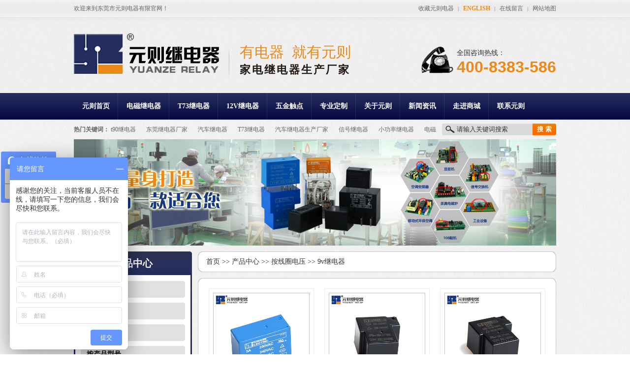

--- FILE ---
content_type: text/html
request_url: http://www.yuanzerelay.com/html/pc/chanpinzhongxin/6vjidianqi/
body_size: 5381
content:
<!DOCTYPE html PUBLIC "-//W3C//DTD XHTML 1.0 Transitional//EN" "http://www.w3.org/TR/xhtml1/DTD/xhtml1-transitional.dtd">
<html xmlns="http://www.w3.org/1999/xhtml">
<head>
<meta content="text/html; charset=utf-8" http-equiv="Content-Type" />
<title>9v继电器|常开继电器|智能继电器|深圳元则电器有限公司</title>
<meta name="keywords" content="9v继电器|常开继电器|智能继电器|深圳继电器厂家" />
<meta name="description" content="深圳市元则电器有限公司专业生产9v继电器、常开继电器、智能继电器等，交货迅速。继电器咨询电话:0769-39005817" />
<link type="text/css" href="http://www.yuanzerelay.com/templates/specialty/pc/css/common.css" rel="stylesheet" />
<link type="text/css" href="http://www.yuanzerelay.com/templates/specialty/pc/css/header.css" rel="stylesheet" />
<link type="text/css" href="http://www.yuanzerelay.com/templates/specialty/pc/css/product.css" rel="stylesheet" />
<link type="text/css" href="http://www.yuanzerelay.com/templates/specialty/pc/css/footer.css" rel="stylesheet" />
<link href="http://www.yuanzerelay.com/templates/specialty/css/espcms_page.css" rel="stylesheet" type="text/css" />
</head>

<body>
<script>
    function AddFavorite(sURL, sTitle) {
        try {
            window.external.addFavorite(sURL, sTitle);
        }
        catch (e) {
            try {
                window.sidebar.addPanel(sTitle, sURL, "");
            }
            catch (e) {
                alert("加入收藏失败，请使用Ctrl+D进行添加");
            }
        }
    }
</script>

<div id="Hbox">
  <div id="Htop">
    <div class="fl">欢迎来到东莞市元则电器有限官网！</div>
    <div class="fr"><a onclick="AddFavorite(window.location,document.title)" href="#">收藏元则电器</a><span>|</span><a href="http://www.yzrelay.com/" class="en" target="_blank">ENGLISH</a><span>|</span><a href="http://www.yuanzerelay.com/html/pc/lianxiyuanze/zaixianliuyan12">在线留言</a><span>|</span><a href="http://www.yuanzerelay.com/sitemap/baidusitemap.xml" target="_blank">网站地图</a></div>
  </div>
  <div id="header">
    <div class="logo"><a href="" title="深圳市元则电器有限公司|电磁继电器|汽车继电器 |小型继电器|小功率继电器|T73继电器"><img src="http://www.yuanzerelay.com/templates/specialty/pc/images/logo.jpg" alt="深圳市元则电器有限公司|电磁继电器|汽车继电器 |小型继电器|小功率继电器|T73继电器" /></a></div>
    <div class="logoTxt">有电器&nbsp; 就有元则 <span>家电继电器生产厂家</span></div>
    <div class="fr">
      <div class="Htel">全国咨询热线：<span>400-8383-586</span></div>
    </div>
  </div>
  <div id="nav">
    <ul>

    

       
        <li ><a href="http://www.yuanzerelay.com/html/pc/"     >元则首页</a></li>
		
        <li ><a href="http://www.yuanzerelay.com/html/pc/chanpinzhongxin"     >电磁继电器</a></li>
		
        <li ><a href="http://www.yuanzerelay.com/html/pc/chanpinzhongxin/t73jidianqi"     >T73继电器</a></li>
		
        <li ><a href="http://www.yuanzerelay.com/html/pc/chanpinzhongxin/9vjidianqi"     >12V继电器</a></li>
		
        <li ><a href="http://www.yuanzerelay.com/html/pc/wujinchudian"     >五金触点</a></li>
		
        <li ><a href="http://www.yuanzerelay.com/html/pc/guanyuyuanze/zhuanyedingzhi"     >专业定制</a></li>
		
        <li ><a href="http://www.yuanzerelay.com/html/pc/guanyuyuanze"     >关于元则</a></li>
		
        <li ><a href="http://www.yuanzerelay.com/html/pc/xinwenzixun"     >新闻资讯</a></li>
		
        <li ><a href="http://yuanze.1688.com/"  target="_blank"   rel="nofollow">走进商城</a></li>
		
        <li  style=" background: none;"><a href="http://www.yuanzerelay.com/html/pc/lianxiyuanze"     >联系元则</a></li>
		

       


    </ul>
  </div>
  <div id="Hsearch">
    <div class="searchKey cGray"><strong>热门关键词：</strong>

    

            <a href="http://www.yuanzerelay.com/html/pc/chanpinzhongxin/t90jidianqi/" target="_blank">t90继电器</a>


			

            <a href="http://www.yuanzerelay.com/html/pc/chanpinzhongxin/12vjidianqi/202.html" target="_blank">东莞继电器厂家</a>


			

            <a href="http://www.yuanzerelay.com/html/pc/chanpinzhongxin/cheyongjidianqi/" target="_blank">汽车继电器</a>


			

            <a href="http://www.yuanzerelay.com/html/pc/chanpinzhongxin/t73jidianqi/" target="_blank">T73继电器</a>


			

            <a href="http://www.yuanzerelay.com/html/pc/chanpinzhongxin/cheyongjidianqi/" target="_blank">汽车继电器生产厂家</a>


			

            <a href="http://www.yuanzerelay.com/html/pc/chanpinzhongxin/tongxunjidianqi/497.html" target="_blank">信号继电器</a>


			

            <a href="http://www.yuanzerelay.com/html/pc/chanpinzhongxin/9vjidianqi/124.html" target="_blank">小功率继电器</a>


			

            <a href="http://www.yuanzerelay.com/html/pc/chanpinzhongxin/" target="_blank">电磁继电器</a>


			

    </div>


  <form name="infosearch" method="post" action="http://www.yuanzerelay.com/html/pc/index.php?ac=search&at=list">
	<input type="hidden" name="lng" value="pc">
	<input type="hidden" name="mid" value="3">

    <div class="searchForm">
        <input name="keyword" onFocus="if (value=='请输入关键词搜索')value='';this.style.color='#000'" onBlur="if(!value)value=defaultValue;this.style.color='#333'" value="请输入关键词搜索" class="inputTxt" />
        <input type="submit" value="搜 索" class="inputBtn" />
      </div>

	</form>



  </div>
</div>





<div id="Mbanner"><img src="http://www.yuanzerelay.com/templates/specialty/pc/uploadfiles/201602221437599496.jpg" alt="" width="980" height="216"></div>

<div id="main">
  <div id="mainL">
    <div class="leftNav">
    <h2>产品中心</h2>
      <ul>
             <li><a href="http://www.yuanzerelay.com/html/pc/chanpinzhongxin/anchanpinyongtu" >按产品用途</a></li>
             <li><a href="http://www.yuanzerelay.com/html/pc/chanpinzhongxin/anxianquandianya" >按线圈电压</a></li>
             <li><a href="http://www.yuanzerelay.com/html/pc/chanpinzhongxin/anxianquandianya39" >按负载形式</a></li>
             <li><a href="http://www.yuanzerelay.com/html/pc/chanpinzhongxin/anchanpinxinghao" >按产品型号</a></li>
            </ul>
    </div>
    <div class="leftPro">
      <h3>产品浏览排行</h3>
      <ul>
      
                  <li><a href="http://www.yuanzerelay.com/html/pc/chanpinzhongxin/8ajidianqi/1188.html" target="_blank" title="8a24v继电器-Y32F"><img src="http://www.yuanzerelay.com/upfile/2017/12/20171215162650_451.jpg" alt="8a24v继电器-Y32F" />
          <p>8a24v继电器-Y32F<br />
            <span>浏览次数：<strong>：<script type="text/javascript" src="http://www.yuanzerelay.com/index.php?ac=scriptout&at=click&did=1188"></script></strong></span></p>
          </a></li>
            
			            <li><a href="http://www.yuanzerelay.com/html/pc/chanpinzhongxin/32fjidianqi/1189.html" target="_blank" title="24V常开继电器-Y32F"><img src="http://www.yuanzerelay.com/upfile/2017/12/20171215162942_569.jpg" alt="24V常开继电器-Y32F" />
          <p>24V常开继电器-Y32F<br />
            <span>浏览次数：<strong>：<script type="text/javascript" src="http://www.yuanzerelay.com/index.php?ac=scriptout&at=click&did=1189"></script></strong></span></p>
          </a></li>
            
			            <li><a href="http://www.yuanzerelay.com/html/pc/chanpinzhongxin/8ajidianqi/1185.html" target="_blank" title="8A 250VAC继电器-Y32F"><img src="http://www.yuanzerelay.com/upfile/2017/12/20171214143910_168.jpg" alt="8A 250VAC继电器-Y32F" />
          <p>8A 250VAC继电器-Y32F<br />
            <span>浏览次数：<strong>：<script type="text/javascript" src="http://www.yuanzerelay.com/index.php?ac=scriptout&at=click&did=1185"></script></strong></span></p>
          </a></li>
            
			            <li><a href="http://www.yuanzerelay.com/html/pc/chanpinzhongxin/32fjidianqi/1186.html" target="_blank" title="8a12v继电器-Y32F"><img src="http://www.yuanzerelay.com/upfile/2017/12/20171214150823_721.jpg" alt="8a12v继电器-Y32F" />
          <p>8a12v继电器-Y32F<br />
            <span>浏览次数：<strong>：<script type="text/javascript" src="http://www.yuanzerelay.com/index.php?ac=scriptout&at=click&did=1186"></script></strong></span></p>
          </a></li>
            
			            <li><a href="http://www.yuanzerelay.com/html/pc/chanpinzhongxin/32fjidianqi/1183.html" target="_blank" title="3a12v继电器-Y32F"><img src="http://www.yuanzerelay.com/upfile/2017/12/20171214143229_497.jpg" alt="3a12v继电器-Y32F" />
          <p>3a12v继电器-Y32F<br />
            <span>浏览次数：<strong>：<script type="text/javascript" src="http://www.yuanzerelay.com/index.php?ac=scriptout&at=click&did=1183"></script></strong></span></p>
          </a></li>
            
			            <li><a href="http://www.yuanzerelay.com/html/pc/chanpinzhongxin/10ajidianqi/1181.html" target="_blank" title="10a12v继电器-Y32F-SS-112HM"><img src="http://www.yuanzerelay.com/upfile/2017/12/20171213163136_638.jpg" alt="10a12v继电器-Y32F-SS-112HM" />
          <p>10a12v继电器-Y32F-SS-112HM<br />
            <span>浏览次数：<strong>：<script type="text/javascript" src="http://www.yuanzerelay.com/index.php?ac=scriptout&at=click&did=1181"></script></strong></span></p>
          </a></li>
            
			
      
      
      
       
      </ul>
    </div>
    <div class="leftLxwm">
      <h3>联系元则</h3>
      <p><img src="http://www.yuanzerelay.com/templates/specialty/pc/images/leftLxwm.jpg" alt="联系元则" /></p>
      <h4>东莞市元则电器有限公司</h4>
      <p>全国服务电话：<strong>400-8383-586</strong></p>
      <p>总部地址：东莞市塘厦镇蛟乙塘社区高丽四路2号之二</p>
<!--      <p>工厂地址：东莞市塘厦镇蛟乙塘社区高丽四路2号之一</p>-->
      <p>吴经理：15017855118</p>
      <p>电话：+86(0)769 39005817</p>
      <p>传真：+86(0)769 81281057</p>
      <p>Q Q： <a target="_blank" href="http://wpa.qq.com/msgrd?v=3&uin=1548646353&site=qq&menu=yes"><img border="0" src="http://wpa.qq.com/pa?p=2:1548646353:41" alt="点击这里给我发消息" title="点击这里给我发消息" /></a></p>
      <p>电子邮箱：sales@yuanzerelay.com</p>
    </div>

  </div>
  <div id="mainR">
    <div class="mainRTitle"><a href="http://www.yuanzerelay.com/html/pc/">首页</a>
	>> <a href="http://www.yuanzerelay.com/html/pc/chanpinzhongxin">产品中心</a>
	>> <a href="http://www.yuanzerelay.com/html/pc/chanpinzhongxin/anxianquandianya">按线圈电压</a>
	>> <a href="http://www.yuanzerelay.com/html/pc/chanpinzhongxin/6vjidianqi">9v继电器</a>
</div>
    <div class="mainRTop"></div>
    <div class="mainRPro">
    
    			<ul>
				                
                <li><a href="http://www.yuanzerelay.com/html/pc/chanpinzhongxin/6vjidianqi/692.html" title="9v双刀继电器-Y14F"><img src="http://www.yuanzerelay.com/upfile/2016/10/20161017103528_794.jpg" alt="9v双刀继电器-Y14F" />
          <P>9v双刀继电器-Y14F</P>
          </a></li>
                
                
               
				                
                <li><a href="http://www.yuanzerelay.com/html/pc/chanpinzhongxin/6vjidianqi/691.html" title="9v常开小型继电器-Y90"><img src="http://www.yuanzerelay.com/upfile/2016/10/20161017102749_410.jpg" alt="9v常开小型继电器-Y90" />
          <P>9v常开小型继电器-Y90</P>
          </a></li>
                
                
               
				                
                <li><a href="http://www.yuanzerelay.com/html/pc/chanpinzhongxin/6vjidianqi/690.html" title="9V电磁继电器厂家-Y90"><img src="http://www.yuanzerelay.com/upfile/2016/10/20161015114645_570.jpg" alt="9V电磁继电器厂家-Y90" />
          <P>9V电磁继电器厂家-Y90</P>
          </a></li>
                
                
               
				                
                <li><a href="http://www.yuanzerelay.com/html/pc/chanpinzhongxin/6vjidianqi/689.html" title="9V15A豆浆机继电器-Y3F"><img src="http://www.yuanzerelay.com/upfile/2016/10/20161015112130_236.jpg" alt="9V15A豆浆机继电器-Y3F" />
          <P>9V15A豆浆机继电器-Y3F</P>
          </a></li>
                
                
               
				                
                <li><a href="http://www.yuanzerelay.com/html/pc/chanpinzhongxin/6vjidianqi/262.html" title="9v功率继电器-Y90"><img src="http://www.yuanzerelay.com/upfile/2016/05/20160513153331_571.jpg" alt="9v功率继电器-Y90" />
          <P>9v功率继电器-Y90</P>
          </a></li>
                
                
               
				                
                <li><a href="http://www.yuanzerelay.com/html/pc/chanpinzhongxin/6vjidianqi/254.html" title="9V豆浆机继电器-Y3F"><img src="http://www.yuanzerelay.com/upfile/2016/05/20160513152607_957.jpg" alt="9V豆浆机继电器-Y3F" />
          <P>9V豆浆机继电器-Y3F</P>
          </a></li>
                
                
               
							</ul>

		
		<div class="espcms_page_botton" style="width:726px; text-align:center; float:left; padding:20px 0;">
			<div id="pagination" class="pagination">
				<span class="current disabled">首页</span> <span class="current disabled">上一页</span> <span class="current disabled">1</span>  <span class="current disabled">下一页</span> <span class="current disabled">尾页</span>			</div>
		</div>
		    
    </div>
     
      <div class="cl"></div>
     
    <div class="mainRtjzx">
      <h3>推荐新闻</h3>
      <ul>
                   <li><span>2026-01-12</span><a href="http://www.yuanzerelay.com/html/pc/xinwenzixun/jidianqibaike/2198.html" title="元则电器受邀参加2016年第四届供应链资源对接大会" target="_blank">元则继电器与您携手广交会，共赢增长新机遇</a></li>
            
            

			            <li><span>2026-01-12</span><a href="http://www.yuanzerelay.com/html/pc/xinwenzixun/jidianqibaike/2197.html" title="元则电器受邀参加2016年第四届供应链资源对接大会" target="_blank">展会捷报/元则继电器深圳参展圆满成功！</a></li>
            
            

			            <li><span>2019-11-28</span><a href="http://www.yuanzerelay.com/html/pc/xinwenzixun/jidianqibaike/2194.html" title="元则电器受邀参加2016年第四届供应链资源对接大会" target="_blank">小型继电器怎么样,元则继电器的产品会说话</a></li>
            
            

			            <li><span>2019-11-28</span><a href="http://www.yuanzerelay.com/html/pc/xinwenzixun/jidianqibaike/2193.html" title="元则电器受邀参加2016年第四届供应链资源对接大会" target="_blank">只注重电磁继电器价格的你,已经落后了</a></li>
            
            

			            <li><span>2019-11-27</span><a href="http://www.yuanzerelay.com/html/pc/xinwenzixun/jidianqibaike/2190.html" title="元则电器受邀参加2016年第四届供应链资源对接大会" target="_blank">百年一见的小型继电器厂家,可遇不可求</a></li>
            
            

			            <li><span>2019-11-27</span><a href="http://www.yuanzerelay.com/html/pc/xinwenzixun/jidianqibaike/2189.html" title="元则电器受邀参加2016年第四届供应链资源对接大会" target="_blank">只要你主动,就会与元则汽车继电器有故事</a></li>
            
            

			            <li><span>2019-11-26</span><a href="http://www.yuanzerelay.com/html/pc/xinwenzixun/jidianqibaike/2186.html" title="元则电器受邀参加2016年第四届供应链资源对接大会" target="_blank">东莞小型继电器有质感,细节万无一失</a></li>
            
            

			            <li><span>2019-11-26</span><a href="http://www.yuanzerelay.com/html/pc/xinwenzixun/jidianqibaike/2185.html" title="元则电器受邀参加2016年第四届供应链资源对接大会" target="_blank">东莞汽车继电器拉近你我之间的距离</a></li>
            
            

			            <li><span>2019-11-25</span><a href="http://www.yuanzerelay.com/html/pc/xinwenzixun/jidianqibaike/2183.html" title="元则电器受邀参加2016年第四届供应链资源对接大会" target="_blank">速来围观|元则继电器团队日常大曝光！</a></li>
            
            

			            <li><span>2019-11-25</span><a href="http://www.yuanzerelay.com/html/pc/xinwenzixun/jidianqibaike/2180.html" title="元则电器受邀参加2016年第四届供应链资源对接大会" target="_blank">优质的东莞汽车继电器,骨子里透露着品质</a></li>
            
            

			            <li><span>2019-11-25</span><a href="http://www.yuanzerelay.com/html/pc/xinwenzixun/jidianqibaike/2179.html" title="元则电器受邀参加2016年第四届供应链资源对接大会" target="_blank">东莞小型继电器做好细节,给你与众不同的感觉</a></li>
            
            

			            <li><span>2019-11-23</span><a href="http://www.yuanzerelay.com/html/pc/xinwenzixun/jidianqibaike/2178.html" title="元则电器受邀参加2016年第四届供应链资源对接大会" target="_blank">在网上找的小型继电器生产厂家,这样就靠谱了</a></li>
            
            

			            <li><span>2019-11-22</span><a href="http://www.yuanzerelay.com/html/pc/xinwenzixun/jidianqibaike/2174.html" title="元则电器受邀参加2016年第四届供应链资源对接大会" target="_blank">广东小型继电器美观又实用,让你1分钟爱上</a></li>
            
            

			            <li><span>2019-11-22</span><a href="http://www.yuanzerelay.com/html/pc/xinwenzixun/jidianqibaike/2173.html" title="元则电器受邀参加2016年第四届供应链资源对接大会" target="_blank">谎言退散!这款东莞汽车继电器才实用便宜</a></li>
            
            

			            <li><span>2019-11-21</span><a href="http://www.yuanzerelay.com/html/pc/xinwenzixun/jidianqibaike/2170.html" title="元则电器受邀参加2016年第四届供应链资源对接大会" target="_blank">三观正的汽车继电器生产厂家已经公开品质</a></li>
            
            

			            <li><span>2019-11-20</span><a href="http://www.yuanzerelay.com/html/pc/xinwenzixun/jidianqibaike/2166.html" title="元则电器受邀参加2016年第四届供应链资源对接大会" target="_blank">元则的小型继电器批发价无需再说,本身就划算</a></li>
            
            

			            <li><span>2019-11-20</span><a href="http://www.yuanzerelay.com/html/pc/xinwenzixun/jidianqibaike/2165.html" title="元则电器受邀参加2016年第四届供应链资源对接大会" target="_blank">继电器模块必备的电磁继电器的神器</a></li>
            
            

			            <li><span>2019-11-19</span><a href="http://www.yuanzerelay.com/html/pc/xinwenzixun/jidianqibaike/2162.html" title="元则电器受邀参加2016年第四届供应链资源对接大会" target="_blank">都在这了,让你一眼看完电磁继电器价格和图片</a></li>
            
            

			            <li><span>2019-11-19</span><a href="http://www.yuanzerelay.com/html/pc/xinwenzixun/jidianqibaike/2161.html" title="元则电器受邀参加2016年第四届供应链资源对接大会" target="_blank">买东莞小型继电器一时爽,一直买就一直爽</a></li>
            
            

			            <li><span>2019-11-18</span><a href="http://www.yuanzerelay.com/html/pc/xinwenzixun/jidianqibaike/2157.html" title="元则电器受邀参加2016年第四届供应链资源对接大会" target="_blank">【东莞】汽车继电器厂家元则继电器较大的厂家</a></li>
            
            

			
      </ul>
      <div class="cl"></div>
    </div>
    <div class="mainRBom"></div>
  </div>
  <div class="cl"></div>
</div>
<div id="Ikstd">
  <div class="kstdTitle"><span>快速</span>通道</div>
  <div class="kstdList">
    <dl>
      <dt><span>产品</span>专题</dt>
      <dd>
      
                  
            <a href="http://www.yuanzerelay.com/html/pc/chanpinzhongxin/12vjidianqi/682.html" title="5v10a深圳小型电磁继电器厂家-Y3F" target="_blank">5v10a深圳小型电磁继电器厂家-Y3F</a>
			            
            <a href="http://www.yuanzerelay.com/html/pc/chanpinzhongxin/cheyongjidianqi/603.html" title="5脚小型汽车继电器厂家-YAL" target="_blank">5脚小型汽车继电器厂家-YAL</a>
			            
            <a href="http://www.yuanzerelay.com/html/pc/chanpinzhongxin/tongxunjidianqi/498.html" title="东莞小型8脚小功率继电器厂家-YSV" target="_blank">东莞小型8脚小功率继电器厂家-YSV</a>
			            
            <a href="http://www.yuanzerelay.com/html/pc/chanpinzhongxin/tongxunjidianqi/497.html" title="小型12v6脚信号继电器-YSK" target="_blank">小型12v6脚信号继电器-YSK</a>
			            
            <a href="http://www.yuanzerelay.com/html/pc/chanpinzhongxin/9vjidianqi/291.html" title="12v 32F继电器4脚-Y32F" target="_blank">12v 32F继电器4脚-Y32F</a>
			            
            <a href="http://www.yuanzerelay.com/html/pc/chanpinzhongxin/9vjidianqi/275.html" title="磁保持继电器" target="_blank">磁保持继电器</a>
			            
            <a href="http://www.yuanzerelay.com/html/pc/chanpinzhongxin/zhinengjidianqi/197.html" title="智能控制继电器-Y90" target="_blank">智能控制继电器-Y90</a>
			            
            <a href="http://www.yuanzerelay.com/html/pc/chanpinzhongxin/jiadianjidianqi/134.html" title="24v直流信号继电器-Y32F" target="_blank">24v直流信号继电器-Y32F</a>
			            
            <a href="http://www.yuanzerelay.com/html/pc/chanpinzhongxin/zhinengjidianqi/126.html" title="智能常开小功率继电器-YTA" target="_blank">智能常开小功率继电器-YTA</a>
			            
            <a href="http://www.yuanzerelay.com/html/pc/chanpinzhongxin/12vjidianqi/121.html" title="5v小型继电器厂家|Y14F-115" target="_blank">5v小型继电器厂家|Y14F-115</a>
			
      
      
      <a href="http://www.yuanzerelay.com/html/pc/chanpinzhongxin" class="more">更多</a></dd>
    </dl>
    <dl>
      <dt><span>案例</span>专题</dt>
      <dd>
      
                  
            <a href="http://www.yuanzerelay.com/html/pc/guanyuyuanze/yingyonganli/159.html" title="家电行业-信号继电器生产厂家" target="_blank">家电行业-信号继电器生产厂家</a>
			            
            <a href="http://www.yuanzerelay.com/html/pc/guanyuyuanze/yingyonganli/158.html" title="汽车行业-汽车继电器生产厂家" target="_blank">汽车行业-汽车继电器生产厂家</a>
			            
            <a href="http://www.yuanzerelay.com/html/pc/guanyuyuanze/yingyonganli/157.html" title="工业控制-电磁继电器生产厂家" target="_blank">工业控制-电磁继电器生产厂家</a>
			            
            <a href="http://www.yuanzerelay.com/html/pc/guanyuyuanze/yingyonganli/156.html" title="通讯行业-东莞小功率继电器生产厂家" target="_blank">通讯行业-东莞小功率继电器生产厂家</a>
			            
            <a href="http://www.yuanzerelay.com/html/pc/guanyuyuanze/yingyonganli/155.html" title="电子行业-东莞小型继电器厂家" target="_blank">电子行业-东莞小型继电器厂家</a>
			            
            <a href="http://www.yuanzerelay.com/html/pc/guanyuyuanze/yingyonganli/154.html" title="智能家居行业-T73继电器生产厂家" target="_blank">智能家居行业-T73继电器生产厂家</a>
			            
            <a href="http://www.yuanzerelay.com/html/pc/guanyuyuanze/yingyonganli/153.html" title="PCB控制板行业-小功率继电器生产厂家" target="_blank">PCB控制板行业-小功率继电器生产厂家</a>
			            
            <a href="http://www.yuanzerelay.com/html/pc/guanyuyuanze/yingyonganli/152.html" title="电焊机行业-信号继电器厂家" target="_blank">电焊机行业-信号继电器厂家</a>
			            
            <a href="http://www.yuanzerelay.com/html/pc/guanyuyuanze/yingyonganli/150.html" title="智能照明行业-深圳T90信号继电器厂家" target="_blank">智能照明行业-深圳T90信号继电器厂家</a>
			            
            <a href="http://www.yuanzerelay.com/html/pc/guanyuyuanze/yingyonganli/132.html" title="楼宇安防行业-T90继电器厂家" target="_blank">楼宇安防行业-T90继电器厂家</a>
			
      
     <a href="http://www.yuanzerelay.com/html/pc/guanyuyuanze/yingyonganli" class="more">更多</a></dd>
    </dl>
  </div>
</div>


<div id="Fnav"><a href="http://www.yuanzerelay.com/html/pc/">元则首页</a><span>|</span><a href="http://www.yuanzerelay.com/html/pc/chanpinzhongxin">产品中心</a><span>|</span><a href="http://www.yuanzerelay.com/html/pc/wujinchudian">五金触点</a><span>|</span><a href="http://www.yuanzerelay.com/html/pc/guanyuyuanze/zhuanyedingzhi">专业定制</a><span>|</span><a href="http://www.yuanzerelay.com/html/pc/guanyuyuanze/rongyuzhengshu">实力见证</a><span>|</span><a href="http://www.yuanzerelay.com/html/pc/guanyuyuanze/shipinzhongxin">视频中心</a><span>|</span><a href="http://www.yuanzerelay.com/html/pc/guanyuyuanze">关于元则</a><span>|</span><a href="http://www.yuanzerelay.com/html/pc/xinwenzixun">新闻资讯</a><span>|</span><a href="http://www.yuanzerelay.com/html/pc/lianxiyuanze" target="_blank">走进商城</a><span>|</span><a href="http://yuanze.1688.com/">联系元则</a></div>
<div id="footer">
  <div class="fcopy cGray">备案号：<a href="https://beian.miit.gov.cn/" target="_blank" rel="nofollow">粤ICP备10217980号</a> Copyright © 2023 <a href="http://www.yuanzerelay.com">东莞市元则电器有限公司 www.yuanzerelay.com</a> 版权所有<br />
    <span>全国服务热线：400-8383-586</span><span>邮箱：sales@yuanzerelay.com</span><br />
    <span>电话：+86(0)769 39005817 </span><span>传真：+86(0)769 81281057</span><br />
    <span>总部地址：东莞市塘厦镇蛟乙塘社区高丽四路2号之二</span><br />
<!--    <span>工厂（分部）地址：东莞市塘厦镇蛟乙塘社区高丽四路2号之一</span>-->

  <div class="fewm">
    <ul>
      <li><img src="http://www.yuanzerelay.com/templates/specialty/pc/images/fewm.jpg" alt="微信二维码" />  <span style="margin-top:6px; width:89px;float:left;">微信二维码 </span></li>
      <li><img src="http://www.yuanzerelay.com/templates/specialty/pc/images/fewm2.jpg" alt="手机网站二维码" />  <span style="margin-top:6px; float:left;">手机网站二维码</span></li>
    </ul>
  </div>
</div>

</div>


<div class="footer_c"   style="width:1000px; margin:0 auto; text-align:center">

<script>
var _hmt = _hmt || [];
(function() {
  var hm = document.createElement("script");
  hm.src = "https://hm.baidu.com/hm.js?d6d712e3f201ac866d52f127c23cff7b";
  var s = document.getElementsByTagName("script")[0];
  s.parentNode.insertBefore(hm, s);
})();
</script>
<a href="http://www.yuanzerelay.com">   技术支持：汽车继电器</a></div>

</body>
</html>

--- FILE ---
content_type: text/html; charset=utf-8
request_url: http://www.yuanzerelay.com/index.php?ac=scriptout&at=click&did=1188
body_size: 41
content:
document.write("487")

--- FILE ---
content_type: text/html; charset=utf-8
request_url: http://www.yuanzerelay.com/index.php?ac=scriptout&at=click&did=1189
body_size: 41
content:
document.write("494")

--- FILE ---
content_type: text/html; charset=utf-8
request_url: http://www.yuanzerelay.com/index.php?ac=scriptout&at=click&did=1185
body_size: 41
content:
document.write("542")

--- FILE ---
content_type: text/html; charset=utf-8
request_url: http://www.yuanzerelay.com/index.php?ac=scriptout&at=click&did=1186
body_size: 41
content:
document.write("593")

--- FILE ---
content_type: text/html; charset=utf-8
request_url: http://www.yuanzerelay.com/index.php?ac=scriptout&at=click&did=1183
body_size: 41
content:
document.write("588")

--- FILE ---
content_type: text/html; charset=utf-8
request_url: http://www.yuanzerelay.com/index.php?ac=scriptout&at=click&did=1181
body_size: 42
content:
document.write("1062")

--- FILE ---
content_type: text/css
request_url: http://www.yuanzerelay.com/templates/specialty/pc/css/common.css
body_size: 452
content:
@charset "utf-8";
/* CSS Document */

body{margin: 0px auto; padding: 0px; font-family: "宋体";  background: url(../images/bg.jpg) repeat; font-size: 12px; color: #333;}
div{margin: 0px; padding: 0px;}
span, p{margin: 0px; padding: 0px;}
h1,h2,h3,h4,h5,h6{margin: 0px; padding: 0px;}
img{margin: 0px; padding: 0px;}
dl,dt,dd,ol,ul,li {margin: 0px; padding: 0px; list-style: none;}
img{border-right-width: 0px; border-top-width: 0px; border-bottom-width: 0px; border-left-width: 0px;}
form,input,select{margin: 0px; padding: 0px;}
ul{list-style-type: none;}
a{text-decoration: none; color: #333;}
a:hover{text-decoration: underline; color: #eb891a; cursor: pointer;}

.cl{height: 0px; clear: both; overflow: hidden;}
.fl{ float: left;}
.fr{ float: right;}

.none{ display: none;}

.cGray,.cGray a{ color: #666;}
.cGray a:hover{color: #eb891a;}

.w980{ margin: 0px auto; padding: 0px; width: 980px;}


--- FILE ---
content_type: text/css
request_url: http://www.yuanzerelay.com/templates/specialty/pc/css/header.css
body_size: 806
content:
@charset "utf-8";
/* CSS Document */

#Hbox{ margin: 0px auto; padding: 0px; width: 100%; background: url(../images/Hbox.jpg) repeat-x; position: relative;}
#Htop{ margin: 0px auto; padding: 0px; width: 980px; height: 34px; line-height: 34px; color: #666; overflow: hidden; position: relative;}
#Htop a{ color: #666;}
#Htop a:hover{ color: #eb891a}
#Htop .en{ color: #eb891a; font-weight: bold}
#Htop span{ padding-left: 8px; padding-right: 8px; color: #999; font-family: Arial, Helvetica, sans-serif; font-size: 10px;}

#header{ margin: 0px auto; padding: 0px; width: 980px; padding-top: 20px; height: 135px; overflow: hidden;}
#header .logo{ float: left; widows: 295px; padding-top: 14px; padding-right: 20px;}
#header .logoTxt{ float: left; background: url(../images/logoline.jpg) left no-repeat; margin-top: 32px; padding-left: 22px; height: 80px; font-family: "Microsoft YaHei"; font-size: 30px; color: #eb891a;}
#header .logoTxt span{ display: block; font-size: 22px; color: #231915; font-weight: bold; letter-spacing: 3px;}
#header .Htel{ height: 55px; background: url(../images/Htel.jpg) left no-repeat; padding-left: 72px; font-size: 14px; line-height: 28px; margin-top: 40px;}
#header .Htel span{ display: block; color: #eb891a; font-size: 32px; font-family: Arial; font-weight: bold;}
#header .Hqq{ background: url(../images/Hqq.jpg) left no-repeat; margin-left: 18px; margin-top: 16px; padding-left: 55px; height: 47px; line-height: 47px; color: #eb891a; font-size: 32px; font-family: Arial; font-weight: bold;}

#nav{ margin: 0px auto; padding: 0px; width: 980px; height: 54px; line-height: 54px; overflow: hidden; position: relative;}
#nav li{ float: left; background: url(../images/navLine.jpg) right no-repeat; height: 54px; line-height: 54px;}
#nav li a{ color: #fff; font-size: 14px; font-weight: bold; padding-left: 17px; padding-right: 17px; display: block;}
#nav li a:hover{ background: url(../images/navCur.jpg) repeat-x; text-decoration: none;}
#nav li .cur{ background: url(../images/navCur.jpg) repeat-x; text-decoration: none;}

#Hsearch{ margin: 0px auto; padding: 0px; height: 24px; width: 980px; padding-top: 8px; padding-bottom: 8px; overflow: hidden; position: relative;}
#Hsearch .searchKey{ float: left; width: 736px; height: 24px; line-height: 24px; overflow: hidden;}
#Hsearch .searchKey a{ margin-right: 18px;}
#Hsearch .searchForm{ float: right; height: 24px; width: 232px; background: url(../images/searchForm.jpg) no-repeat;}
#Hsearch .searchForm .inputTxt{ float: left; padding-left: 30px; border: 0px none; background: none; width: 154px; height: 24px; color: #333; line-height: 24px; overflow: hidden;}
#Hsearch .searchForm .inputBtn{ float: right; width: 48px; height: 24px; font-weight: bold; border: 0px none; background: none; color: #fff; cursor: pointer;}

--- FILE ---
content_type: text/css
request_url: http://www.yuanzerelay.com/templates/specialty/pc/css/product.css
body_size: 2387
content:
@charset "utf-8";
/* CSS Document */

#Mbanner{ margin: 0px auto; padding: 0px; width: 980px; height: 216px;}

#main{ margin: 0px auto; padding: 0px; margin-top: 12px; width: 980px; overflow: hidden;}
#mainL{ float: left; width: 240px;}
#mainR{ float: right; width: 728px;}

.leftNav{ background: #fff; border: 3px #252d5e solid; padding-top: 45px; padding-bottom: 12px; position: relative;}
.leftNav h2{ position: absolute; top: -3px; left: -3px; width: 240px; height: 48px; line-height: 48px; text-align:center; color: #fff; background: url(../images/title240.jpg) top no-repeat; font-family: "Microsoft YaHei"; font-size: 20px;}
.leftNav dl{ margin: 0px auto; padding: 0px; width: 212px; padding-top: 12px; overflow: hidden;}
.leftNav dt{ height: 34px; line-height: 34px; font-size: 14px; background: url(../images/proDt.jpg) center no-repeat; padding-left: 12px; margin-bottom: 10px;}
.leftNav dt a{ font-size: 14px; font-weight: bold; color: #FFF;}
.leftNav dd{ float:left; width: 106px; height: 32px; line-height: 32px; overflow: hidden;}
.leftNav dd a{ background: url(../images/icon.gif) left no-repeat; padding-left: 12px;}
.leftNav dd .cur{ font-weight: bold; color: #eb891a;}
.leftNav ul{margin: 0px auto; padding: 0px; width: 212px; padding-top: 12px; overflow: hidden;}
.leftNav ul li{ height: 34px; line-height: 34px; font-size: 14px; background: url(../images/proDd.jpg) center no-repeat; margin-bottom: 10px;}
.leftNav ul li a{ font-size: 14px; font-weight: bold; color: #000; padding-left: 12px; display: block;}
.leftNav ul li a:hover{ background: url(../images/proDt.jpg) center no-repeat; color: #FFF; text-decoration: none;}
.leftNav ul li .cur{ background: url(../images/proDt.jpg) center no-repeat; color: #FFF; text-decoration: none;}

.leftPro{ background: #f8f8f8; border: 1px #d2d2d2 solid; border-top: 0px none; margin-top: 12px; position: relative;}
.leftPro h3{ position: absolute; background: #252d5e; top: 0px; left: -1px; width: 228px; height: 32px; line-height: 32px; padding-left: 12px; font-family: "Microsoft YaHei"; font-size: 16px; color: #fff;}
.leftPro ul{ padding: 15px; padding-top: 36px;}
.leftPro ul li{ padding-top: 10px; border-bottom: 1px #ccc dotted; padding-bottom: 10px; height: 80px; overflow: hidden;}
.leftPro ul li a{ display: block; overflow: hidden;}
.leftPro img{ border: 1px #c3c3c3 solid; width: 80px; height: 80px; float: left;}
.leftPro ul li a:hover img{ border: 1px #eb891a solid; text-decoration: none;}
.leftPro p{ float: right; width: 116px; line-height: 24px; overflow: hidden;}
.leftPro p span{ color: #666}

.leftLxwm{ border: 1px #d2d2d2 solid; background: #fff; margin-top: 12px; padding: 12px; padding-top: 34px; position: relative;}
.leftLxwm h3{ position: absolute; background: #252d5e; top: -1px; left: -1px; width: 228px; height: 32px; line-height: 32px; padding-left: 12px; font-family: "Microsoft YaHei"; font-size: 16px; color: #fff;}
.leftLxwm p{ line-height: 24px; padding-top: 8px;}
.leftLxwm h4{ text-align:center; font-size: 14px; line-height: 24px; padding-top: 12px;}
.leftLxwm strong{ color: #eb891a; font-size: 14px;}

.mainRTitle{ background: url(../images/mainRTitle.gif) no-repeat; line-height: 42px; font-size: 14px; padding-left: 17px;}
.mainRTop{ height: 10px; background: url(../images/bgBaiTop728.gif) top no-repeat; margin-top: 12px; clear: both; overflow: hidden;}
.mainRBom{ height: 10px; background: url(../images/bgBaiBom728.gif) top no-repeat; clear: both; overflow: hidden;}

.mainRAbout{ border-left: 1px #c9c9c9 solid; border-right: 1px #c9c9c9 solid; padding: 20px; padding-top: 10px; background: #fff; overflow: hidden;}

.mainRPro{ border-left: 1px #c9c9c9 solid; border-right: 1px #c9c9c9 solid; background: #fff; overflow: hidden;}
.mainRPro li{ float: left; width: 214px; padding-top: 11px; padding-bottom: 11px; padding-left: 21px;}
.mainRPro li a{ border: 1px #ebebeb solid; background: #fff; padding: 8px; display: block; overflow: hidden;}
.mainRPro li a:hover{ border: 1px #eb891a solid; text-decoration: none;}
.mainRPro img{ border: 1px #c3c3c3 solid; width: 194px; height: 194px;}
.mainRPro p{ text-align:center; line-height: 32px; height: 32px; padding-top: 5px; overflow: hidden;}

.mainRshow{ border-left: 1px #c9c9c9 solid; border-right: 1px #c9c9c9 solid; background: #fff; padding: 13px; overflow: hidden;}
.mainRshow .proPic{ float: left; width: 376px;}
.mainRshow .proPic .PicBig{ width: 370px; height: 370px; padding: 2px; border: 1px #ddd solid;}
.mainRshow .proPic .picList{border-right: 1px #ddd solid; width: 375px; height: 74px; border-bottom: 1px #ddd solid;}
.mainRshow .proPic .picList li{ float: left; padding: 2px; border-left: 1px #ddd solid; height: 70px; width: 70px; overflow: hidden;}
.mainRshow .proPic .picList img{ width: 70px; height: 70px;}
.mainRshow .ProTxt{ float:right; width: 300px;}
.mainRshow .ProTxt h1{ font-size: 16px; font-family: "Microsoft YaHei",tahoma,verdana,arial,sans-serif; line-height: 28px; height: 28px; padding-bottom: 8px; border-bottom: 1px #ddd dotted; color: #000; overflow: hidden;}
.mainRshow .ProTxt li{padding-top: 6px; padding-bottom: 6px; line-height: 24px; color: #666; border-bottom: 1px #ddd dotted;}
.mainRshow .ProTxt span{ font-weight: bold;}
.mainRshow .ProTxt strong{ color: #eb891a; font-size: 24px; font-family: Georgia, "Times New Roman", Times, serif;}
.mainRshow .ProTxt .proBtn{ padding-top: 10px; line-height: 30px; font-family: "Microsoft YaHei"; font-size: 16px; color: #333;}
.mainRshow .ProTxt .proBtn .pic{ padding-left: 12px; height: 30px;}
.proTitle{ border-left: 1px #eb891a solid; border-right: 1px #c9c9c9 solid; border-top: 2px #eb891a solid; font-size: 18px; font-family: "微软雅黑"; background: #eee; height: 36px; line-height: 36px;}
.proTitle span{ display: inline-block; padding-left: 12px; padding-right: 12px; background: #eb891a; color: #fff; font-weight: 700;}
.proContent{ border-left: 1px #c9c9c9 solid; border-right: 1px #c9c9c9 solid; background: #fff; padding: 13px; line-height: 200%; overflow: hidden;}

.mainRtjzx{border-left: 1px #c9c9c9 solid; border-top: 1px #c9c9c9 solid; border-right: 1px #c9c9c9 solid; background: #fff; overflow: hidden;}
.mainRtjzx h3{ background: #f6f6f6; padding-left: 16px; border-bottom: 1px #c9c9c9 solid; height: 32px; line-height: 32px; font-size: 14px; color: #000;}
.mainRtjzx ul{ padding: 16px 8px;}
.mainRtjzx li{ float: left; width: 46%; padding-left: 2%; padding-right: 2%; height: 30px; line-height: 30px; overflow: hidden;}
.mainRtjzx a{ background: url(../images/icon2.gif) left no-repeat; padding-left: 12px;}
.mainRtjzx span{ float: right; color: #999;}

.mainRnr{border-left: 1px #c9c9c9 solid; border-right: 1px #c9c9c9 solid; background: #fff; padding: 20px; padding-top: 10px; overflow: hidden;}
.mainRnr .newsTitle{ text-align:center; border-bottom: 1px #ccc dotted; padding-bottom: 10px;}
.mainRnr .newsTitle h1{ font-size: 20px; color: #000; line-height: 32px; font-family: "Microsoft YaHei";}
.mainRnr .newsTitle h6{ font-size: 12px; color: #666; font-weight: normal; line-height: 20px; padding-top: 8px;}
.mainRnr .newsTitle h6 span{ padding-left: 8px; padding-right: 8px;}
.mainRnr .newsPic{ text-align:center; padding-top: 12px;}
.mainRnr .newsPic img{ max-width: 680px;}
.mainRnr .newsContent{ padding-top: 20px; line-height: 200%;}

.mainRhonor{ border-left: 1px #c9c9c9 solid; border-right: 1px #c9c9c9 solid; background: #fff; overflow: hidden;}
.mainRhonor li{ float: left; width: 214px; padding-top: 11px; padding-bottom: 11px; padding-left: 21px;}
.mainRhonor li a{ border: 1px #ebebeb solid; background: #fff; padding: 8px; display: block; overflow: hidden;}
.mainRhonor li a:hover{ border: 1px #eb891a solid; text-decoration: none;}
.mainRhonor img{ border: 1px #c3c3c3 solid; width: 194px; height: 276px;}
.mainRhonor p{ text-align:center; line-height: 32px; height: 32px; padding-top: 5px; overflow: hidden;}

.mainRcfsb{ border-left: 1px #c9c9c9 solid; border-right: 1px #c9c9c9 solid; background: #fff; overflow: hidden;}
.mainRcfsb li{ float: left; width: 214px; padding-top: 11px; padding-bottom: 11px; padding-left: 21px;}
.mainRcfsb li a{ border: 1px #ebebeb solid; display: block; overflow: hidden;}
.mainRcfsb li a:hover{ border: 1px #eb891a solid; text-decoration: none;}
.mainRcfsb img{ width: 212px; height: 160px;}
.mainRcfsb p{ text-align:center; line-height: 32px; height: 32px; padding-top: 5px; padding-bottom: 5px; overflow: hidden;}

.mainRvideo{ border-left: 1px #c9c9c9 solid; border-right: 1px #c9c9c9 solid; background: #fff; overflow: hidden;}
.mainRvideo li{ float: left; width: 330px; padding-top: 11px; padding-bottom: 11px; padding-left: 22px;}
.mainRvideo li a{ display: block; overflow: hidden;}
.mainRvideo img{ width: 330px; height: 218px;}

.mainRclient{ border-left: 1px #c9c9c9 solid; border-right: 1px #c9c9c9 solid; background: #fff; overflow: hidden;}
.mainRclient li{ float: left; width: 214px; padding-top: 11px; padding-bottom: 11px; padding-left: 21px;}
.mainRclient li a{ border: 1px #ebebeb solid; background: #fff; padding: 8px; display: block; overflow: hidden;}
.mainRclient li a:hover{ border: 1px #eb891a solid; text-decoration: none;}
.mainRclient img{ border: 1px #c3c3c3 solid; width: 194px; height: 120px;}
.mainRclient p{ text-align:center; line-height: 32px; height: 32px; padding-top: 5px; overflow: hidden;}

.mainRcase{ border-left: 1px #c9c9c9 solid; border-right: 1px #c9c9c9 solid; padding: 0px 20px; background: #fff; overflow: hidden;}
.mainRcase dl{ padding-top: 15px; padding-bottom: 15px; border-bottom: 1px #ccc dotted; height: 150px; overflow: hidden}
.mainRcase img{ float: left; width: 200px; height: 150px;}
.mainRcase dt{ float: right; width: 470px; line-height: 32px; font-size: 14px; font-weight: bold; height: 32px; overflow: hidden;}
.mainRcase dd{ float: right; width: 470px; line-height: 24px; color: #666; overflow: hidden;}

.mainRnews{ border-left: 1px #c9c9c9 solid; border-right: 1px #c9c9c9 solid; padding: 0px 20px; background: #fff; overflow: hidden;}
.mainRnews dl{ padding-top: 15px; padding-bottom: 15px; border-bottom: 1px #ccc dotted; height: 104px; overflow: hidden}
.mainRnews img{ float: left; width: 140px; height: 104px;}
.mainRnews dt{ float: right; width: 530px; line-height: 32px; font-size: 14px; font-weight: bold; height: 32px; overflow: hidden;}
.mainRnews dt span{ float: right; font-size: 12px; color: #999;}
.mainRnews dd{ float: right; width: 530px; line-height: 24px; color: #666; overflow: hidden;}
.mainRnews li{ height: 42px; line-height: 42px; font-size: 14px; border-bottom: 1px #ccc dotted; overflow:hidden;}
.mainRnews li span{ float: right; font-size: 12px; color: #999;}

.mainRfaq{ border-left: 1px #c9c9c9 solid; border-right: 1px #c9c9c9 solid; padding: 0px 20px; background: #fff; overflow: hidden;}
.mainRfaq dl{ border-bottom: 1px #ddd dotted; padding-top: 16px; padding-bottom: 16px;}
.mainRfaq dt{padding-left: 28px; height: 24px; line-height: 24px; font-size: 14px; overflow: hidden; position: relative;}
.mainRfaq dd{ padding-left: 28px; padding-top: 8px; height: 48px; line-height: 24px; font-size: 14px; color: #666; overflow: hidden; position: relative;}
.mainRfaq dd a{ color: #eb891a;}
.mainRfaq span{ display: block; left: 0px; top: 4px; width: 17px; height: 17px; line-height: 17px; color: #fff; text-align:center; background: url(../images/icon1.jpg) no-repeat; position: absolute;}
.mainRfaq dd span{ top: 12px; background: url(../images/icon2.jpg) no-repeat; }

.proCg{ border-left: 1px #c9c9c9 solid; border-right: 1px #c9c9c9 solid; padding: 13px; background: #fff; overflow: hidden;}
.proCg h3{ background: #eb891a; line-height: 30px; height: 30px; font-size: 14px; color: #fff; padding-left: 10px; padding-right: 10px; overflow: hidden;}
.proCg h3 span{ font-size: 12px; float: right;}
.proCg dl{ padding-top: 16px; overflow: hidden;}
.proCg dt{ float: left; width: 110px; text-align: right; line-height: 30px;}
.proCg dt span{ color: red; padding-right: 10px;}
.proCg dd{ float: right; width: 580px; line-height: 30px;}
.proCg dd span{ color: #999;}
.proCg .inputT{ border: 1px #ccc solid; background: #fff; line-height: 28px; height: 28px; padding-left: 5px; width: 320px; margin-right: 10px;}
.proCg .inputT2{ border: 1px #ccc solid; background: #fff; line-height: 28px; padding: 5px; width: 520px; height: 140px;}
.proCg strong{color: red;}
.proCg .inputB{ background: url(../images/dglcBtn.jpg) center no-repeat; width: 164px; height: 43px; line-height: 43px; font-size: 16px; color: #fff; font-weight: bold; border: 0px none;}
.proCg .inputB2{ width: 100px; line-height: 43px; height: 43px; font-size: 16px;}

.proXg{ border-left: 1px #c9c9c9 solid; border-right: 1px #c9c9c9 solid; padding: 13px; background: #fff; overflow: hidden;}
.proXg h3{ background: #eee; border-bottom: 1px #ccc solid; line-height: 30px; height: 30px; font-size: 14px; color: #000; padding-left: 10px; padding-right: 10px; overflow: hidden;}
.proXg ul{ padding-top: 16px;}
.proXg li{ float: left; width: 166px; padding-left: 12px;}
.proXg img{ border: 1px #ddd solid; width: 164px; height: 164px;}
.proXg a:hover img{ border: 1px #eb891a solid;}
.proXg p{ text-align: center; height: 20px; line-height: 20px; padding-top: 6px; overflow: hidden;}

.page{ padding-top: 20px; text-align: center; line-height: 24px; padding-bottom: 20px;}
.page span{ display: inline-block; padding-left: 6px; padding-right: 6px; margin-left: 3px; margin-right: 3px; color: #fff; background: #eb891a;}
.page strong{ font-size: 14px; padding-right: 3px; color: #fff;}
.page a{ display: inline-block; margin-left: 6px; margin-right: 3px; padding-left: 6px; padding-right: 6px; color: #fff; background: #eb891a;}
.page a:hover{ background: #fb7f0b; text-decoration: none;}

#wujin{ margin: 0px auto; padding: 0px; margin-top: 12px; width: 980px; overflow: hidden;}

--- FILE ---
content_type: text/css
request_url: http://www.yuanzerelay.com/templates/specialty/pc/css/footer.css
body_size: 647
content:

#Ikstd{ margin: 0px auto; margin-top: 24px; margin-bottom: 24px; padding: 20px; padding-bottom: 10px; width: 940px; background: #fbfbfb; overflow: hidden;}
#Ikstd .kstdTitle{ background: url(../images/kstdT.jpg) left no-repeat; padding-left: 86px; height: 37px; line-height: 37px; font-family: "Microsoft YaHei"; font-size: 20px; font-weight: bold; border-bottom: 1px #dbdbdb solid; overflow: hidden;}
#Ikstd .kstdTitle span{ color: #eb891a}
#Ikstd .kstdList{ font-size: 12px; border-bottom: 1px #fdfdfd solid; padding-top: 10px; overflow: hidden;}
#Ikstd .kstdList dl{ height: 38px; line-height: 38px; overflow: hidden;}
#Ikstd .kstdList dt{ float: left; width: 70px; color: #000; font-weight: bold;}
#Ikstd .kstdList dt span{ color: #eb891a;}
#Ikstd .kstdList dd{ float:right; width: 870px;}
#Ikstd .kstdList dd a{ margin-left: 12px;}
#Ikstd .kstdList dd .more{ color: #eb891a}

#Iyqlj{ margin: 0px auto; padding: 10px 20px; padding-bottom: 40px; width: 940px; background: url(../images/linkBg.jpg) #fff bottom no-repeat; overflow: hidden;}
#Iyqlj .yqljList{ background: url(../images/link.jpg) left no-repeat; padding-left: 126px; font-size: 12px; line-height: 23px; overflow: hidden;}
#Iyqlj .yqljList span{ padding-left: 12px; padding-right: 12px;}

#Fnav{ margin: 0px auto; padding: 0px; text-align:center; height: 36px; line-height: 36px; background: #252d5e; font-size: 14px; color: #fff; overflow: hidden;}
#Fnav a{ color: #fff;}
#Fnav span{ font-family: Arial; font-size: 10px; padding-left: 10px; padding-right: 10px;}

#footer{ margin: 0px auto; padding: 0px; background: #f0f0f0; padding-top: 16px; padding-bottom: 16px; overflow: hidden; position: relative;}
#footer .fcopy{ margin: 0px auto; padding: 0px; padding-left: 116px; width: 864px; font-size: 14px; line-height: 26px; background: url(../images/flogo.jpg) left no-repeat; position: relative;}
#footer .fcopy span{ padding-right: 40px;}
#footer .fewm{ top: 20px; right: 180px; font-size: 12px; position: absolute;}
#footer .fewm li{ width: 92px; float: left; text-align: center; padding-left: 20px;}